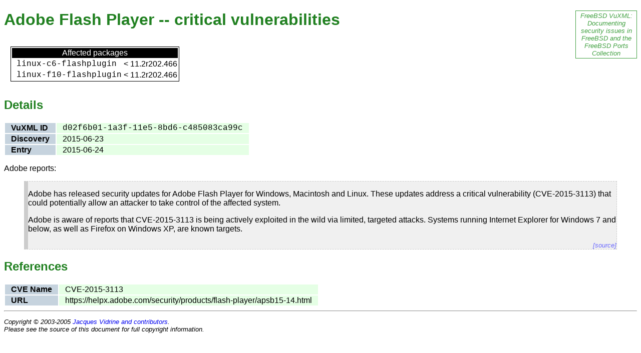

--- FILE ---
content_type: text/html
request_url: https://vuxml.freebsd.org/freebsd/d02f6b01-1a3f-11e5-8bd6-c485083ca99c.html
body_size: 2159
content:
<!DOCTYPE html PUBLIC "-//W3C//DTD HTML 4.01 Transitional//EN" "http://www.w3.org/TR/html4/loose.dtd">
<!--
This document was automatically generated using the content
of the FreeBSD VuXML Document.  That document has the following
copyright:

  Copyright 2003-2005 Jacques Vidrine and contributors

  Redistribution and use in source (VuXML) and 'compiled' forms (SGML,
  HTML, PDF, PostScript, RTF and so forth) with or without modification,
  are permitted provided that the following conditions are met:
  1. Redistributions of source code (VuXML) must retain the above
     copyright notice, this list of conditions and the following
     disclaimer as the first lines of this file unmodified.
  2. Redistributions in compiled form (transformed to other DTDs,
     published online in any format, converted to PDF, PostScript,
     RTF and other formats) must reproduce the above copyright
     notice, this list of conditions and the following disclaimer
     in the documentation and/or other materials provided with the
     distribution.

  THIS DOCUMENTATION IS PROVIDED BY THE AUTHOR AND CONTRIBUTORS "AS IS"
  AND ANY EXPRESS OR IMPLIED WARRANTIES, INCLUDING, BUT NOT LIMITED TO,
  THE IMPLIED WARRANTIES OF MERCHANTABILITY AND FITNESS FOR A PARTICULAR
  PURPOSE ARE DISCLAIMED. IN NO EVENT SHALL THE AUTHOR OR CONTRIBUTORS
  BE LIABLE FOR ANY DIRECT, INDIRECT, INCIDENTAL, SPECIAL, EXEMPLARY,
  OR CONSEQUENTIAL DAMAGES (INCLUDING, BUT NOT LIMITED TO, PROCUREMENT
  OF SUBSTITUTE GOODS OR SERVICES; LOSS OF USE, DATA, OR PROFITS; OR
  BUSINESS INTERRUPTION) HOWEVER CAUSED AND ON ANY THEORY OF LIABILITY,
  WHETHER IN CONTRACT, STRICT LIABILITY, OR TORT (INCLUDING NEGLIGENCE
  OR OTHERWISE) ARISING IN ANY WAY OUT OF THE USE OF THIS DOCUMENTATION,
  EVEN IF ADVISED OF THE POSSIBILITY OF SUCH DAMAGE.

Portions of this document include information from the CVE project
and is

  Copyright 2005, The MITRE Corporation.

CVE and the CVE logo are registered trademarks of The MITRE Corporation.

Any other content, including layout and presentation format, is

  Copyright 2004-2005 Jacques Vidrine and contributors

  --><html>
<head>
<meta http-equiv="Content-Type" content="text/html; charset=us-ascii">
<title>VuXML: Adobe Flash Player -- critical vulnerabilities</title>
<link rel="stylesheet" type="text/css" href="common.css">
</head>
<body>
<div class="blurb"><a href="./">FreeBSD
    VuXML: Documenting security issues in FreeBSD and the
    FreeBSD Ports Collection</a></div>
<h1 class="title">Adobe Flash Player -- critical vulnerabilities</h1>
<table cellspacing="12"><tr valign="top"><td><table class="list">
<thead><tr><td colspan="5">Affected packages</td></tr></thead>
<tbody>
<tr valign="top">
<td></td>
<td></td>
<td class="package"><a href="pkg-linux-c6-flashplugin.html">linux-c6-flashplugin</a></td>
<td class="operator">&lt;</td>
<td class="version">11.2r202.466</td>
</tr>
<tr valign="top">
<td></td>
<td></td>
<td class="package"><a href="pkg-linux-f10-flashplugin.html">linux-f10-flashplugin</a></td>
<td class="operator">&lt;</td>
<td class="version">11.2r202.466</td>
</tr>
</tbody>
</table></td></tr></table>
<h2 class="section">Details</h2>
<table class="stats">
<tr valign="top">
<td class="label">VuXML ID</td>
<td class="content"><span class="vid">d02f6b01-1a3f-11e5-8bd6-c485083ca99c</span></td>
</tr>
<tr valign="top">
<td class="label">Discovery</td>
<td class="content">2015-06-23</td>
</tr>
<tr valign="top">
<td class="label">Entry</td>
<td class="content">2015-06-24</td>
</tr>
</table>
<div class="embed">
<p>Adobe reports:</p>
<blockquote cite="https://helpx.adobe.com/security/products/flash-player/apsb15-14.html">
	  <p>
	    Adobe has released security updates for Adobe Flash Player for
	    Windows, Macintosh and Linux. These updates address a critical
	    vulnerability (CVE-2015-3113) that could potentially allow an
	    attacker to take control of the affected system.
	  </p>
	  <p>
	    Adobe is aware of reports that CVE-2015-3113 is being actively
	    exploited in the wild via limited, targeted attacks. Systems running
	    Internet Explorer for Windows 7 and below, as well as Firefox on
	    Windows XP, are known targets.
	  </p>
	<div class="citation"><a href="https://helpx.adobe.com/security/products/flash-player/apsb15-14.html">[source]</a></div>
</blockquote>
</div>
<h2 class="section">References</h2>
<table class="reftab">
<tr valign="top">
<td class="label">CVE Name</td>
<td class="content">CVE-2015-3113</td>
</tr>
<tr valign="top">
<td class="label">URL</td>
<td class="content"><a href="https://helpx.adobe.com/security/products/flash-player/apsb15-14.html">https://helpx.adobe.com/security/products/flash-player/apsb15-14.html</a></td>
</tr>
</table>
<hr>
<p class="copyright">
    Copyright &#169; 2003-2005 <a href="contributors.html" class="vis">Jacques Vidrine and contributors</a>.
    <br>
    Please see the source of this document for full copyright
    information.
  </p>
</body>
</html>
